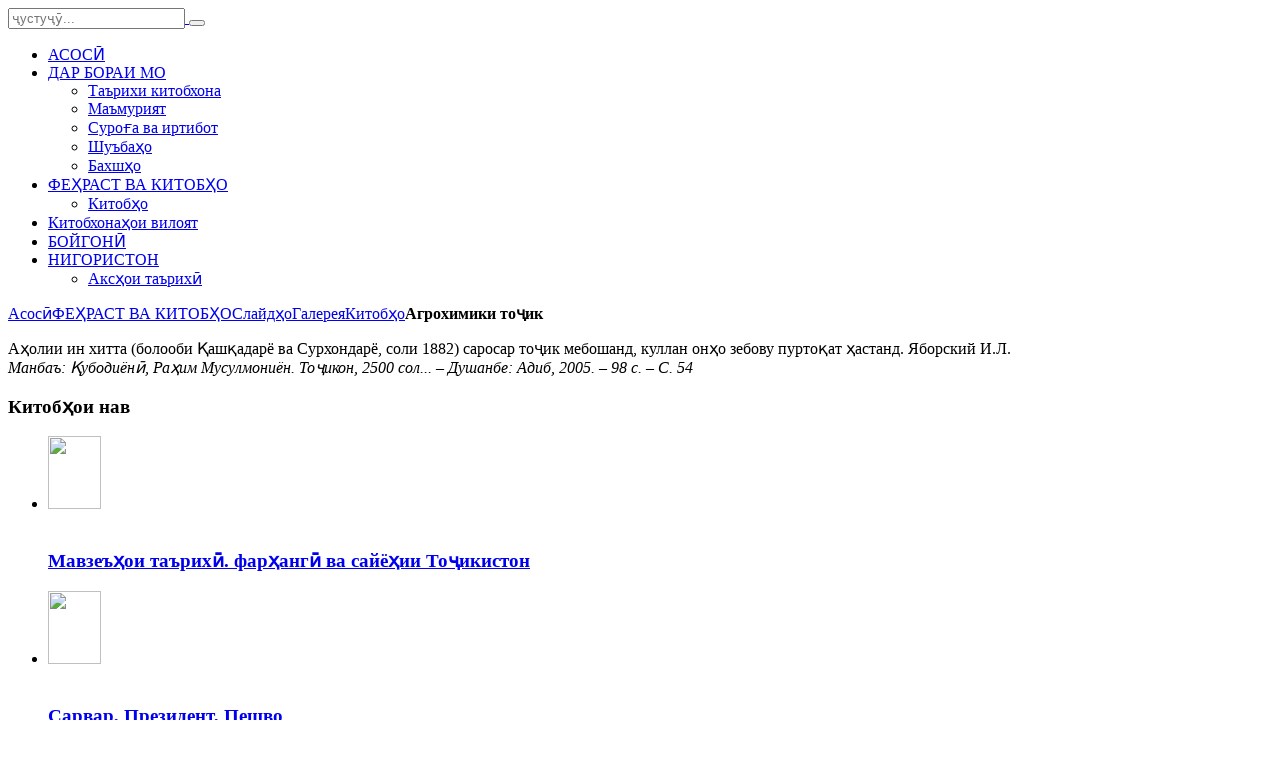

--- FILE ---
content_type: text/html; charset=utf-8
request_url: http://asiri.tj/index.php/books/147-agrokhimiki-to-ik
body_size: 9230
content:
<!DOCTYPE HTML>
<html lang="tj-tj" dir="ltr">

<head>
<meta charset="utf-8" />
  <base href="http://asiri.tj/index.php/books/147-agrokhimiki-to-ik" />
  <meta name="keywords" content="Библиотека Асири, Худжанд, Китобхона, Асирӣ, Хуҷанд, Тошхоҷа Асирӣ, Тошходжа Асисри" />
  <meta name="author" content="Super User" />
  <meta name="description" content="Официальный сайт Публичной библиотеки имени Тошходжа Асири;
Китобхонаи вилоятии оммавии ба номи Тошхоҷа Асирӣ" />
  <meta name="generator" content="Joomla! - Open Source Content Management" />
  <title>Агрохимики тоҷик</title>
  <link href="http://asiri.tj/index.php/component/search/?Itemid=105&amp;catid=24&amp;id=147&amp;format=opensearch" rel="search" title="Ҷустуҷӯ www.asiri.tj" type="application/opensearchdescription+xml" />
  <link href="/templates/yoo_revista/favicon.ico" rel="shortcut icon" type="image/vnd.microsoft.icon" />
  <link rel="stylesheet" href="/plugins/system/imagesizer/lbscripts/boxplus/css/boxplus.css" type="text/css" media="screen"  />
  <link rel="stylesheet" href="/plugins/system/imagesizer/lbscripts/boxplus/css/boxplus.prettyphoto.css" type="text/css" media="screen"  />
  <link rel="stylesheet" href="/plugins/system/imagesizer/lbscripts/boxplus/css/boxplus.prettyphoto.ie8.css" type="text/css" media="screen"  />
  <link rel="stylesheet" href="/cache/widgetkit/widgetkit-dd12d82c.css" type="text/css" />
  <link rel="stylesheet" href="http://asiri.tj/plugins/content/movingtext/movingtextassets/moveText.css" type="text/css" />
  <link rel="stylesheet" href="http://asiri.tj/modules/mod_articles_category_scrollbar/tmpl/css/scrollbar.css" type="text/css" />
  <style type="text/css">
div#category-scc{height: 1500px;}div#scrollbar{height: 1500px;}div#track{height: 1500px;background: #5A7ABC;}
  </style>
  <script src="/media/system/js/mootools-core.js" type="text/javascript"></script>
  <script src="/media/system/js/core.js" type="text/javascript"></script>
  <script src="/media/system/js/mootools-more.js" type="text/javascript"></script>
  <script src="/plugins/system/imagesizer/lbscripts/boxplus/js/boxplus.js" type="text/javascript"></script>
  <script src="/plugins/system/imagesizer/lbscripts/boxplus/js/boxplus.lang.js?lang=tj-TJ" type="text/javascript"></script>
  <script src="/media/system/js/caption.js" type="text/javascript"></script>
  <script src="/media/widgetkit/js/jquery.js" type="text/javascript"></script>
  <script src="/cache/widgetkit/widgetkit-5a740609.js" type="text/javascript"></script>
  <script src="http://asiri.tj/plugins/content/movingtext/movingtextassets/moveText.js" type="text/javascript"></script>
  <script type="text/javascript">

boxplus.autodiscover(true,{"theme":"prettyphoto","autocenter":true,"autofit":true,"slideshow":0,"loop":false,"captions":"bottom","thumbs":"inside","duration":250,"transition":"sine","contextmenu":true});
window.addEvent('load', function() {
				new JCaption('img.caption');
			});var maskwidth='997';
			var speed='4';
			var time='80';
  </script>

<link rel="apple-touch-icon-precomposed" href="/templates/yoo_revista/apple_touch_icon.png" />
<link rel="stylesheet" href="/templates/yoo_revista/css/base.css" />
<link rel="stylesheet" href="/templates/yoo_revista/css/layout.css" />
<link rel="stylesheet" href="/templates/yoo_revista/css/menus.css" />
<style>body { min-width: 1024px; }
.wrapper { width: 1024px; }
#sidebar-a { width: 245px; }
#maininner { width: 779px; }
#menu .dropdown { width: 250px; }
#menu .columns2 { width: 500px; }
#menu .columns3 { width: 750px; }
#menu .columns4 { width: 1000px; }</style>
<link rel="stylesheet" href="/templates/yoo_revista/css/modules.css" />
<link rel="stylesheet" href="/templates/yoo_revista/css/tools.css" />
<link rel="stylesheet" href="/templates/yoo_revista/css/system.css" />
<link rel="stylesheet" href="/templates/yoo_revista/css/extensions.css" />
<link rel="stylesheet" href="/templates/yoo_revista/css/custom.css" />
<link rel="stylesheet" href="/templates/yoo_revista/css/background/fabric_dark.css" />
<link rel="stylesheet" href="/templates/yoo_revista/css/font1/trebuchet.css" />
<link rel="stylesheet" href="/templates/yoo_revista/css/font2/bebas.css" />
<link rel="stylesheet" href="/templates/yoo_revista/css/font3/bebas.css" />
<link rel="stylesheet" href="/templates/yoo_revista/styles/dove/css/style.css" />
<link rel="stylesheet" href="/templates/yoo_revista/css/print.css" />
<link rel="stylesheet" href="/templates/yoo_revista/fonts/bebas.css" />
<script src="/templates/yoo_revista/warp/js/warp.js"></script>
<script src="/templates/yoo_revista/warp/js/accordionmenu.js"></script>
<script src="/templates/yoo_revista/warp/js/dropdownmenu.js"></script>
<script src="/templates/yoo_revista/js/template.js"></script>
</head>

<body id="page" class="page sidebar-a-right sidebar-b-right isblog  wrapper-white" data-config='{"twitter":0,"plusone":0,"facebook":0}'>

	<div id="page-bg">
		
		<div>
	
			
			
			<div class="wrapper grid-block">
					
						<a id="logo" href="http://asiri.tj">
<form id="searchbox" action="/index.php/books" method="post" role="search">
	<input type="text" value="" name="searchword" placeholder="ҷустуҷӯ..." />
	<button type="reset" value="Reset"></button>
	<input type="hidden" name="task"   value="search" />
	<input type="hidden" name="option" value="com_search" />
	<input type="hidden" name="Itemid" value="105" />	
</form>

<script src="/templates/yoo_revista/warp/js/search.js"></script>
<script>
jQuery(function($) {
	$('#searchbox input[name=searchword]').search({'url': '/index.php/component/search/?tmpl=raw&amp;type=json&amp;ordering=&amp;searchphrase=all', 'param': 'searchword', 'msgResultsHeader': 'Натиҷаи ҷустуҷӯ', 'msgMoreResults': 'Натиҷаи ҷустуҷӯ-муфассалтар', 'msgNoResults': 'Ҷустуҷӯ натиҷа надорад'}).placeholder();
});
</script></a>
										<header id="header">
		
					<div id="headerbar" class="grid-block">
					 
															</div>
					
					<section id="menublock" class="grid-block">
					
						<div id="toolbar" class="grid-block">
			
									
														
						</div>
							
						<div id="menubar" class="grid-block">
							
														<nav id="menu"><ul class="menu menu-dropdown"><li class="level1 item101"><a href="/" class="level1"><span>АСОСӢ</span></a></li><li class="level1 item102 parent"><a href="/index.php/about" class="level1 parent"><span>ДАР БОРАИ МО</span></a><div class="dropdown columns1"><div class="dropdown-bg"><div><div class="width100 column"><ul class="level2"><li class="level2 item103"><a href="/index.php/about/history" class="level2"><span>Таърихи китобхона</span></a></li><li class="level2 item104"><a href="/index.php/about/topmanajment" class="level2"><span>Маъмурият</span></a></li><li class="level2 item166"><a href="/index.php/about/contacs" class="level2"><span>Суроға ва иртибот</span></a></li><li class="level2 item165"><a href="/index.php/about/departments" class="level2"><span>Шуъбаҳо</span></a></li><li class="level2 item137"><a href="/index.php/about/branchs" class="level2"><span>Бахшҳо</span></a></li></ul></div></div></div></div></li><li class="level1 item105 parent active current"><a href="#" class="level1 parent active current"><span>ФЕҲРАСТ ВА КИТОБҲО</span></a><div class="dropdown columns1"><div class="dropdown-bg"><div><div class="width100 column"><ul class="level2"><li class="level2 item181"><a href="/index.php/books/books" class="level2"><span>Китобҳо</span></a></li></ul></div></div></div></div></li><li class="level1 item106"><a href="/index.php/riging-lib" class="level1"><span>Китобхонаҳои вилоят</span></a></li><li class="level1 item167"><a href="/index.php/archive" class="level1"><span>БОЙГОНӢ</span></a></li><li class="level1 item204 parent"><a href="/index.php/gallery" class="level1 parent"><span>НИГОРИСТОН</span></a><div class="dropdown columns1"><div class="dropdown-bg"><div><div class="width100 column"><ul class="level2"><li class="level2 item205"><a href="/index.php/gallery/historical-photo" class="level2"><span>Аксҳои таърихӣ</span></a></li></ul></div></div></div></div></li></ul></nav>
										
														
						</div>
						
												<div id="subbar" class="grid-block">
						
													
															<div class="breadcrumbs"><a href="/">Асосӣ</a><a href="#">ФЕҲРАСТ ВА КИТОБҲО</a><a href="/index.php/books/22-slides">Слайдҳо</a><a href="/index.php/books/21-slides/gallery">Галерея</a><a href="/index.php/books">Китобҳо</a><strong>Агрохимики тоҷик</strong></div>														
						</div>
											
					</section>
				
					
				
				</header>
		
																	<div id="absolute">
										
	



<p><div id="maskBlock"><span class="movingObj">Аҳолии ин хитта (болооби Қашқадарё ва Сурхондарё, соли 1882) саросар тоҷик мебошанд, куллан онҳо зебову пуртоқат ҳастанд. Яборский И.Л. <em>Манбаъ: Қубодиёнӣ, Раҳим Мусулмониён. Тоҷикон, 2500 сол... – Душанбе: Адиб, 2005. – 98 с. – С. 54</em></span></div></p>
									</div>
																		<section id="top-b" class="grid-block "><div class="grid-box width100 grid-h"><div class="module mod-box  deepest">

		<h3 class="module-title"><span class="color">Китобҳои</span> нав</h3>	
<div id="slideset-90-696dc3a0bc411" class="wk-slideset wk-slideset-revista" data-widgetkit="slideset" data-options='{"style":"revista","width":"auto","height":105,"effect":"slide","index":0,"autoplay":1,"interval":10000,"items_per_set":3,"navigation":0,"buttons":1,"title":0,"duration":2000}'>
	<div>
		<div class="sets">
							<ul class="set">
															<li>
						<article class="wk-content"><div class="frontpage-slideset"><a class="linkthumb" rel="boxplus-images" target="_blank" href="/images/books/230201/ico/102.jpg"><img class="border-box thumb" src="/cache/d/ddd99ad2cc7e62dca939c62838fd0d55.jpg" border="0" width="53" height="73" /></a>
<div class="slideset-content"><small> <br /></small>
<h3><a href="/index.php/" target="_blank">Мавзеъҳои таърихӣ. фарҳангӣ ва сайёҳии Тоҷикистон</a></h3>
</div>
</div></article>
											</li>
															<li>
						<article class="wk-content"><div class="frontpage-slideset"><a class="linkthumb" rel="boxplus-images" target="_blank" href="/images/books/230201/ico/103.jpg"><img class="border-box thumb" src="/cache/6/a6b93165ec69ff9503738124bf682a19.jpg" border="0" width="53" height="73" /></a>
<div class="slideset-content"><small> <br /></small>
<h3><a href="/index.php/" target="_blank">Сарвар, Президент, Пешво</a></h3>
</div>
</div></article>
											</li>
															<li>
						<article class="wk-content"><div class="frontpage-slideset"><a class="linkthumb" rel="boxplus-images" target="_blank" href="/images/books/230201/ico/104.jpg"><img class="border-box thumb" src="/cache/d/6d42fcfeb1de232704ad1747fcffefd6.jpg" border="0" alt="“Нигористон”" width="53" height="73" /></a>
<div class="slideset-content"><small> <br /></small>
<h3><a href="/index.php/">Панди ниёгон ва шеъру ҳикмати бузургон”</a></h3>
</div>
</div></article>
											</li>
									</ul>
											<ul class="set">
															<li>
						<article class="wk-content"><div class="frontpage-slideset"><img class="border-box" src="[data-uri]" data-src="/images/books/230201/ico/105.jpg" border="0" alt="   " width="53" height="73" />
<div class="slideset-content"><small> <br /></small>
<h3><a href="/index.php/" target="_blank">“Козурписар”</a></h3>
</div>
</div></article>
											</li>
															<li>
						<article class="wk-content"><div class="frontpage-slideset"><img class="border-box" src="[data-uri]" data-src="/images/books/230201/ico/106.jpg" border="0" alt="  " width="53" height="73" />
<div class="slideset-content"><small> </small>
<h4><a href="/index.php/" target="_blank">То ҳол, то ҳоло...</a></h4>
</div>
</div></article>
											</li>
															<li>
						<article class="wk-content"><div class="frontpage-slideset"><img class="border-box" src="[data-uri]" data-src="/images/books/230201/ico/107.jpg" border="0" alt="Офтобборон" width="53" height="73" />
<div class="slideset-content"><small> </small>
<h3><a href="/index.php/" target="_blank">ОФтобборон</a></h3>
</div>
</div></article>
											</li>
									</ul>
											<ul class="set">
															<li>
						<article class="wk-content"><div class="frontpage-slideset"><img class="border-box" src="[data-uri]" data-src="/images/books/230201/ico/108.jpg" border="0" alt="" width="53" height="73" />
<div class="slideset-content"><small>Эр-Граф, 2017</small>
<h3><a href="/index.php/" target="_blank">Нақши Эмомалӣ Раҳмон дар рушди тамаддуни халқи тоҷик</a></h3>
</div>
</div></article>
											</li>
															<li>
						<article class="wk-content"><div class="frontpage-slideset"><img class="border-box" src="[data-uri]" data-src="/images/books/230201/ico/109.jpg" border="0" alt="Ҳидоятномаҳои пешвои маорифпарвар" width="53" height="74" />
<div class="slideset-content"><small> <br /></small>
<h3><a href="/index.php/" target="_blank">Ҳидоятномаҳои пешвои маорифпарвар</a></h3>
</div>
</div></article>
											</li>
															<li>
						<article class="wk-content"><div class="frontpage-slideset"><img class="border-box" src="[data-uri]" data-src="/images/books/230201/ico/110.jpg" border="0" alt="" width="53" height="74" />
<div class="slideset-content"><small> <br /></small>
<h3><a href="/index.php/" target="_blank">Хуршеди ваҳдат</a></h3>
</div>
</div></article>
											</li>
									</ul>
											<ul class="set">
															<li>
						<article class="wk-content"><div class="frontpage-slideset"><img class="border-box" src="[data-uri]" data-src="/images/books/230201/ico/111.jpg" border="0" alt="  " width="53" height="73" />
<div class="slideset-content"><small> <br /> </small><a href="#" target="_blank" style="font-family: Helvetica, Arial, sans-serif; font-size: 13px;">Анҷумани саодат</a></div>
</div>
<div class="frontpage-slideset"><a class="linkthumb" rel="boxplus-images" target="_blank" href="/images/books/230201/ico/111.jpg"><img class="border-box thumb" src="/cache/4/54a52c82304af67d843d9f9bc4750318.jpg" border="0" width="53" height="74" /></a>
<div class="slideset-content"><small> <br /></small>
<h3><a href="/index.php/" target="_blank">Анҷумани саодат</a></h3>
</div>
</div></article>
											</li>
															<li>
						<article class="wk-content"><div class="frontpage-slideset"><img class="border-box" src="[data-uri]" data-src="/images/books/230201/ico/112.jpg" border="0" alt="   " width="53" height="74" />
<div class="slideset-content"><small> <br /></small>
<h3><a href="/index.php/" target="_blank">Иҷлосия: парвозгоҳи пешвои миллат</a></h3>
</div>
</div></article>
											</li>
									</ul>
									</div>
		<div class="next"></div><div class="prev"></div>	</div>
	</div>		
</div></div></section>
								
								<div id="main" class="grid-block">
				
					<div id="maininner" class="grid-box">
					
								
												<section id="content" class="grid-block">
<div id="system-message-container">
</div>

<div id="system">

		<h1 class="title">ФЕҲРАСТ ВА КИТОБҲО</h1>
	
	<article class="item" data-permalink="http://asiri.tj/index.php/books/147-agrokhimiki-to-ik">

				<header>

										
								
			<h1 class="title">Агрохимики тоҷик</h1>

			
		</header>
		<div id="ja-wrap"><p><a href="http://treiningtime.ru/trening/21-kachat-ili-ne-kachat-uprazhnenija-dlja-pressa">упражнения для пресса</a></p> <p><a href="http://richflavor.ru/" target="_blank">Вкусные кулинарные рецепты</a></p> <p><a href="http://jmworld.ru/templates/joomla-25.html" title="шаблоны для joomla 2.5">шаблоны joomla 2.5 бесплатно</a></p></div>		
		<div class="content clearfix">

		

<p><a class="linkthumb" rel="boxplus-images" target="_blank" href="/images/stories/kitobho/06.agrachemic.jpg"><img src="/cache/d/dde8193c45d533796fb53a6378adb933.jpg" border="0" alt="Агрохимики тоҷик" width="256" height="386" style="margin: 10px 3px; border: 1px solid black;" class="thumb" /></a></p>
<p>Китоби мазкур ба фаъолияти илмии академики Академияи илмҳои кишоварзии Ҷумҳурии Тоҷикистон, Агрономи хизматнишондодаи Тоҷикистон Ҳайдар Ҷумонқулов (1931-2011) бахшида шудааст. Академики номбурда аз маъруфтарин олимони соҳаи пахтакорӣ ва зироати Тоҷикистон ба шумор рафта, аз соли 1954 то охирин рӯзҳои умраш ба корҳои тадқиқотӣ машғул буд. Барои ба саҳифаҳои таърих кӯчонидани ранҷу машаққат, ихтироъ, навовариҳо ва тадқиқотҳои ин олими пурмаҳсул Усмон Шокир, Тоҳирхоҷаи Хоҷазод ҳамчун муаллиф ба чоп омода кардаанд.</p>
<p>Хонандаи азиз китобро мутолиа намуда, ба роҳи пурмашаққати илмӣ ва фаъолияти бобарори олими зироатшинос шиносо мегардад. Ин китоб ба ҳаводорони таъриху илму фарҳанг ва доираи васеи хонандагон пешкаш мешавад.</p>
<p>Китоб соли 2016 бо ҳаҷми 380 саҳифа дар ҶДММ “Шоҳин-2013”-и шаҳри Душанбе мунташир шудааст.</p> 		</div>

		
			
	</article>

</div></section>
								
								
					</div>
					<!-- maininner end -->
					
										<aside id="sidebar-a" class="grid-box"><div class="grid-box width100 grid-v"><div class="module mod-box  deepest">

		<h3 class="module-title">Китобҳо</h3>	<script src="http://asiri.tj/modules/mod_articles_category_scrollbar/tmpl/js/dw_event.js"></script>
<script src="http://asiri.tj/modules/mod_articles_category_scrollbar/tmpl/js/dw_scroll.js"></script>
<script src="http://asiri.tj/modules/mod_articles_category_scrollbar/tmpl/js/dw_scrollbar.js"></script>
<script src="http://asiri.tj/modules/mod_articles_category_scrollbar/tmpl/js/scroll_controls.js"></script>
<script type="text/javascript">
	function init_dw_Scroll() {
		if(document.getElementById('category-scc')){
			var wndo = new dw_scrollObj('category-scc', 'category-scc-inner');
			wndo.setUpScrollbar("dragBar", "track", "v", 1, 1);
			wndo.setUpScrollControls('scrollbar');
			var div = document.getElementById("category-scc-inner");			
			 if( div.offsetHeight <= 1500){
			  document.getElementById( "scrollbar").style.display = "none";
			 }
		 }
	}
	if ( dw_scrollObj.isSupported() ) {
		dw_Event.add( window, 'load', init_dw_Scroll);
	}
</script>
<div class="category-module" style="position:relative">
<div id="category-scc"><div id="category-scc-inner">
<ul class="category-module">
		    <li>
	    	   	<h6>
	   			<a class="mod-articles-category-title " href="/index.php/books/332-khamsa">
		Хамса        </a>
                </h6>

       			        		
			</li>
		    <li>
	    	   	<h6>
	   			<a class="mod-articles-category-title " href="/index.php/books/333-az-r-dak-to-attor">
		“Аз Рӯдакӣ то Аттор”        </a>
                </h6>

       			        		
			</li>
		    <li>
	    	   	<h6>
	   			<a class="mod-articles-category-title " href="/index.php/books/335-negarestan">
		Нигористон        </a>
                </h6>

       			        		
			</li>
		    <li>
	    	   	<h6>
	   			<a class="mod-articles-category-title " href="/index.php/books/336-me-ru-mo">
		.”Меҳру моҳ”        </a>
                </h6>

       			        		
			</li>
		    <li>
	    	   	<h6>
	   			<a class="mod-articles-category-title " href="/index.php/books/337-va-dat-ba-oi-millat">
		Ваҳдат– бақои миллат        </a>
                </h6>

       			        		
			</li>
		    <li>
	    	   	<h6>
	   			<a class="mod-articles-category-title " href="/index.php/books/338-akhbori-osorkhonai-ta-rikhii-viloyati-su-d-2">
		Ахбори Осорхонаи таърихии вилояти Суғд (№2)        </a>
                </h6>

       			        		
			</li>
		    <li>
	    	   	<h6>
	   			<a class="mod-articles-category-title " href="/index.php/books/339-sha-raki-kushonii-sajjod">
		Шаҳраки кушонии Сайёд        </a>
                </h6>

       			        		
			</li>
		    <li>
	    	   	<h6>
	   			<a class="mod-articles-category-title " href="/index.php/books/340-abdul-usajni-zarrink-b-adabijotshinos-va-muna-id">
		Абдулҳусайни Зарринкӯб – адабиётшинос ва мунаққид        </a>
                </h6>

       			        		
			</li>
		    <li>
	    	   	<h6>
	   			<a class="mod-articles-category-title " href="/index.php/books/327-priboobshchenie-k-iskusstvu-slova-zadacha-chrezvychajno-otvetstvennaya-i-slozhnaya">
		«Прибообщение к искусству слова–задача чрезвычайно ответственная и сложная»         </a>
                </h6>

       			        		
			</li>
		    <li>
	    	   	<h6>
	   			<a class="mod-articles-category-title " href="/index.php/books/326-lashkari-amorati-bukhoro-olat-idora-va-an-ana-o">
		“Лашкари аморати Бухоро: ҳолат, идора ва анъанаҳо”         </a>
                </h6>

       			        		
			</li>
		    <li>
	    	   	<h6>
	   			<a class="mod-articles-category-title " href="/index.php/books/325-darsi-guzashta">
		“Дарси гузашта”        </a>
                </h6>

       			        		
			</li>
		    <li>
	    	   	<h6>
	   			<a class="mod-articles-category-title " href="/index.php/books/324-uzvi-vobastai-ai-t-professor-nizomiddin-zo-id-mukhtasari-r-zgor-va-fe-risti-osor">
		Узви вобастаи АИ ҶТ, профессор Низомиддин Зоҳидӣ (мухтасари рӯзгор ва феҳристи осор)         </a>
                </h6>

       			        		
			</li>
		    <li>
	    	   	<h6>
	   			<a class="mod-articles-category-title " href="/index.php/books/323-rodmardi-militsiyai-to-ik">
		”Родмарди милитсияи тоҷик”        </a>
                </h6>

       			        		
			</li>
		    <li>
	    	   	<h6>
	   			<a class="mod-articles-category-title " href="/index.php/books/322-baraka-boboeva">
		“Барака Бобоева”         </a>
                </h6>

       			        		
			</li>
		    <li>
	    	   	<h6>
	   			<a class="mod-articles-category-title " href="/index.php/books/321-nobi-a">
		“Нобиға”        </a>
                </h6>

       			        		
			</li>
		    <li>
	    	   	<h6>
	   			<a class="mod-articles-category-title " href="/index.php/books/320-shar-i-sar-ang-shar-i-azal-oi-muntakhabi-ofiz">
		“Шарҳи Сарҳангӣ” (шарҳи  ғазалҳои мунтахаби Ҳофиз)        </a>
                </h6>

       			        		
			</li>
		    <li>
	    	   	<h6>
	   			<a class="mod-articles-category-title " href="/index.php/books/315-ot-kabula-do-tegerana">
		“От Кабула до Тегерана”         </a>
                </h6>

       			        		
			</li>
		    <li>
	    	   	<h6>
	   			<a class="mod-articles-category-title " href="/index.php/books/314-deti-bobuchchaka-zhiteli-khishevata">
		«Дети Бобуччака» (жители Хишевата)         </a>
                </h6>

       			        		
			</li>
		    <li>
	    	   	<h6>
	   			<a class="mod-articles-category-title " href="/index.php/books/303-dar-sitoishi-khu-and-va-farzandoni-buzurgonash">
		Дар ситоиши Хуҷанд ва фарзандони бузургонаш        </a>
                </h6>

       			        		
			</li>
		    <li>
	    	   	<h6>
	   			<a class="mod-articles-category-title " href="/index.php/books/302-unarmande-ki-sururbakhshi-dil-o-bud">
		Ҳунарманде, ки сурурбахши дилҳо буд        </a>
                </h6>

       			        		
			</li>
		    <li>
	    	   	<h6>
	   			<a class="mod-articles-category-title " href="/index.php/books/301-asrori-sukhan">
		Асрори сухан        </a>
                </h6>

       			        		
			</li>
		    <li>
	    	   	<h6>
	   			<a class="mod-articles-category-title " href="/index.php/books/300-zabon-va-yurislingvistikai-to-ik">
		Забон ва юрислингвистикаи тоҷик        </a>
                </h6>

       			        		
			</li>
		    <li>
	    	   	<h6>
	   			<a class="mod-articles-category-title " href="/index.php/books/299-khususiyat-oi-lu-av-grammatikii-fe-l">
		Хусусиятҳои луғавӣ‑грамматикии феъл        </a>
                </h6>

       			        		
			</li>
		    <li>
	    	   	<h6>
	   			<a class="mod-articles-category-title " href="/index.php/books/298-vakhsh-ej-sarchashmai-il-omi-man">
		Вахш, эй сарчашмаи илҳоми ман!        </a>
                </h6>

       			        		
			</li>
		    <li>
	    	   	<h6>
	   			<a class="mod-articles-category-title " href="/index.php/books/297-far-angi-to-ik-rusii-istilo-oti-u-u">
		Фарҳанги тоҷикӣ‑русии истилоҳоти ҳуқуқ        </a>
                </h6>

       			        		
			</li>
		    <li>
	    	   	<h6>
	   			<a class="mod-articles-category-title " href="/index.php/books/296-a-i-ati-ilm-va-amniyati-mill">
		Ҳақиқати илмӣ ва амнияти миллӣ        </a>
                </h6>

       			        		
			</li>
		    <li>
	    	   	<h6>
	   			<a class="mod-articles-category-title " href="/index.php/books/295-va-te-amr-onunro-ivaz-mekunad">
		Вақте амр қонунро иваз мекунад...        </a>
                </h6>

       			        		
			</li>
		    <li>
	    	   	<h6>
	   			<a class="mod-articles-category-title " href="/index.php/books/294-kishvari-khurshed-vatannoma">
		“Кишвари хуршед” (Ватаннома)        </a>
                </h6>

       			        		
			</li>
		    <li>
	    	   	<h6>
	   			<a class="mod-articles-category-title " href="/index.php/books/293-dar-sho-ro-i-isti-lol">
		Дар шоҳроҳи Истиқлол        </a>
                </h6>

       			        		
			</li>
		    <li>
	    	   	<h6>
	   			<a class="mod-articles-category-title " href="/index.php/books/292-du-boli-yak-i-bol">
		Ду боли як иқбол        </a>
                </h6>

       			        		
			</li>
		    <li>
	    	   	<h6>
	   			<a class="mod-articles-category-title " href="/index.php/books/291-nakhlistoni-tav-id">
		Нахлистони тавҳид        </a>
                </h6>

       			        		
			</li>
		    <li>
	    	   	<h6>
	   			<a class="mod-articles-category-title " href="/index.php/books/290-abarmardi-nabardi-va-dat">
		Абармарди набарди Ваҳдат        </a>
                </h6>

       			        		
			</li>
		    <li>
	    	   	<h6>
	   			<a class="mod-articles-category-title " href="/index.php/books/289-najsoni-tav-id">
		Найсони тавҳид        </a>
                </h6>

       			        		
			</li>
		    <li>
	    	   	<h6>
	   			<a class="mod-articles-category-title " href="/index.php/books/288-peshvoi-millat-va-sijosati-zabon">
		Пешвои миллат ва сиёсати забон        </a>
                </h6>

       			        		
			</li>
		    <li>
	    	   	<h6>
	   			<a class="mod-articles-category-title " href="/index.php/books/236-prakticheskij-kurs-anglijskogo-yazyka">
		ПРАКТИЧЕСКИЙ КУРС АНГЛИЙСКОГО ЯЗЫКА         </a>
                </h6>

       			        		
			</li>
		    <li>
	    	   	<h6>
	   			<a class="mod-articles-category-title " href="/index.php/books/235-test-o-az-matematika">
		ТЕСТҲО АЗ МАТЕМАТИКА        </a>
                </h6>

       			        		
			</li>
		    <li>
	    	   	<h6>
	   			<a class="mod-articles-category-title " href="/index.php/books/234-durri-a-ontob">
		“ДУРРИ ҶАҲОНТОБ”        </a>
                </h6>

       			        		
			</li>
		    <li>
	    	   	<h6>
	   			<a class="mod-articles-category-title " href="/index.php/books/233-tajekan-2500-sol">
		“ТОҶИКОН, 2500 СОЛ...“        </a>
                </h6>

       			        		
			</li>
		    <li>
	    	   	<h6>
	   			<a class="mod-articles-category-title " href="/index.php/books/232-muntakhabi-ash-or">
		“МУНТАХАБИ АШЪОР”        </a>
                </h6>

       			        		
			</li>
		    <li>
	    	   	<h6>
	   			<a class="mod-articles-category-title " href="/index.php/books/231-masnavii-ma-nav">
		“МАСНАВИИ МАЪНАВӢ”        </a>
                </h6>

       			        		
			</li>
		    <li>
	    	   	<h6>
	   			<a class="mod-articles-category-title " href="/index.php/books/230-devon-i-ofizi-sheroz">
		“ДЕВОН”-И ҲОФИЗИ ШЕРОЗӢ          </a>
                </h6>

       			        		
			</li>
		    <li>
	    	   	<h6>
	   			<a class="mod-articles-category-title " href="/index.php/books/229-jodnomai-ustod-r-dak">
		“ЁДНОМАИ УСТОД РӮДАКӢ”        </a>
                </h6>

       			        		
			</li>
		    <li>
	    	   	<h6>
	   			<a class="mod-articles-category-title " href="/index.php/books/228-leksika-va-frazeologiyai-la-ai-to-ikoni-andara">
		“ЛЕКСИКА ВА ФРАЗЕОЛОГИЯИ ЛАҲҶАИ ТОҶИКОНИ АНДАРАҚ”        </a>
                </h6>

       			        		
			</li>
		    <li>
	    	   	<h6>
	   			<a class="mod-articles-category-title " href="/index.php/books/227-dostoni-afsona-dar-adabijoti-k-dakon">
		“ДОСТОНИ АФСОНА ДАР АДАБИЁТИ КӮДАКОН”         </a>
                </h6>

       			        		
			</li>
		    <li>
	    	   	<h6>
	   			<a class="mod-articles-category-title " href="/index.php/books/226-zindaginomai-bedil">
		“ЗИНДАГИНОМАИ БЕДИЛ”         </a>
                </h6>

       			        		
			</li>
		    <li>
	    	   	<h6>
	   			<a class="mod-articles-category-title " href="/index.php/books/225-oila-asosi-vatandor">
		«ОИЛА - АСОСИ ВАТАНДОРӢ»         </a>
                </h6>

       			        		
			</li>
		    <li>
	    	   	<h6>
	   			<a class="mod-articles-category-title " href="/index.php/books/171-iskiri-saodat">
		Иксири саодат        </a>
                </h6>

       			        		
			</li>
		    <li>
	    	   	<h6>
	   			<a class="mod-articles-category-title " href="/index.php/books/172-farhangi-vojaho">
		Фарҳанги вожаҳо ва ифодаҳои мардумӣ  дар осори Мавлавӣ        </a>
                </h6>

       			        		
			</li>
		    <li>
	    	   	<h6>
	   			<a class="mod-articles-category-title " href="/index.php/books/174-armugon">
		Армуғони аҳли дил        </a>
                </h6>

       			        		
			</li>
		    <li>
	    	   	<h6>
	   			<a class="mod-articles-category-title " href="/index.php/books/175-kitobkhona">
		Китобхона–олами афсона        </a>
                </h6>

       			        		
			</li>
		    <li>
	    	   	<h6>
	   			<a class="mod-articles-category-title " href="/index.php/books/178-tarikhi-darvoz">
		Таърихи Дарвоз        </a>
                </h6>

       			        		
			</li>
		    <li>
	    	   	<h6>
	   			<a class="mod-articles-category-title " href="/index.php/books/179-maktabi-aktyori-tojik">
		Мактаби актёрии тоҷик        </a>
                </h6>

       			        		
			</li>
		    <li>
	    	   	<h6>
	   			<a class="mod-articles-category-title " href="/index.php/books/180-tarjuma">
		Ҳаракати тарҷума дар адабиёти форсу тоҷик (асрҳои VII-Х)        </a>
                </h6>

       			        		
			</li>
		    <li>
	    	   	<h6>
	   			<a class="mod-articles-category-title " href="/index.php/books/181-markting">
		Маркетинг (китоби дарсӣ барои донишҷӯёни муассисаҳои таҳсилоти олии касбӣ)        </a>
                </h6>

       			        		
			</li>
		    <li>
	    	   	<h6>
	   			<a class="mod-articles-category-title " href="/index.php/books/170-tj-ru">
		Тоҷикистон ва Россия: сарнавишти ягонаи таърихӣ        </a>
                </h6>

       			        		
			</li>
		    <li>
	    	   	<h6>
	   			<a class="mod-articles-category-title " href="/index.php/books/173-peshvoi-man">
		Пешвои ман        </a>
                </h6>

       			        		
			</li>
		    <li>
	    	   	<h6>
	   			<a class="mod-articles-category-title " href="/index.php/books/176-vozhashinosi">
		Вожашиносии забони форсии миёна        </a>
                </h6>

       			        		
			</li>
		    <li>
	    	   	<h6>
	   			<a class="mod-articles-category-title " href="/index.php/books/177-jondorui-jon">
		Ҷондоруи ҷон        </a>
                </h6>

       			        		
			</li>
		    <li>
	    	   	<h6>
	   			<a class="mod-articles-category-title " href="/index.php/books/154-lajlivu-ma-nun-i-nizom">
		“Лайливу Маҷнун”-и Низомӣ        </a>
                </h6>

       			        		
			</li>
		    <li>
	    	   	<h6>
	   			<a class="mod-articles-category-title " href="/index.php/books/153-guliston-va-b-ston-i-sa-d">
		“Гулистон” ва “Бӯстон”-и Саъдӣ        </a>
                </h6>

       			        		
			</li>
		    <li>
	    	   	<h6>
	   			<a class="mod-articles-category-title " href="/index.php/books/151-nafa-ot-ul-uns">
		«Нафаҳот-ул-унс»        </a>
                </h6>

       			        		
			</li>
		    <li>
	    	   	<h6>
	   			<a class="mod-articles-category-title " href="/index.php/books/150-gul-sha-o">
		Гулҷӯшаҳо        </a>
                </h6>

       			        		
			</li>
		    <li>
	    	   	<h6>
	   			<a class="mod-articles-category-title " href="/index.php/books/149-sarmadde">
		Сармаддеҳ        </a>
                </h6>

       			        		
			</li>
		    <li>
	    	   	<h6>
	   			<a class="mod-articles-category-title active" href="/index.php/books/147-agrokhimiki-to-ik">
		Агрохимики тоҷик        </a>
                </h6>

       			        		
			</li>
		    <li>
	    	   	<h6>
	   			<a class="mod-articles-category-title " href="/index.php/books/146-latoifu-l-amsol">
		«Латоифу-л-амсол»        </a>
                </h6>

       			        		
			</li>
		    <li>
	    	   	<h6>
	   			<a class="mod-articles-category-title " href="/index.php/books/145-mo-momo">
		Моҳмомо        </a>
                </h6>

       			        		
			</li>
		    <li>
	    	   	<h6>
	   			<a class="mod-articles-category-title " href="/index.php/books/144-sangi-z-r">
		Санги зӯр        </a>
                </h6>

       			        		
			</li>
		    <li>
	    	   	<h6>
	   			<a class="mod-articles-category-title " href="/index.php/books/143-borgo-i-ma-rifati-khishtkhona">
		Боргоҳи маърифати Хиштхона        </a>
                </h6>

       			        		
			</li>
		    <li>
	    	   	<h6>
	   			<a class="mod-articles-category-title " href="/index.php/books/72-navruznoma">
		Наврӯзномаи СУҒД        </a>
                </h6>

       			        		
			</li>
		    <li>
	    	   	<h6>
	   			<a class="mod-articles-category-title " href="/index.php/books/71-buzurgon">
		Бузургон ва қаҳрамонони миллат        </a>
                </h6>

       			        		
			</li>
		    <li>
	    	   	<h6>
	   			<a class="mod-articles-category-title " href="/index.php/books/70-sadbargigazal">
		«Сад барги ғазал»-и Камоли Хуҷандӣ        </a>
                </h6>

       			        		
			</li>
		    <li>
	    	   	<h6>
	   			<a class="mod-articles-category-title " href="/index.php/books/142-chehrehae-mandegar">
		Чеҳраҳои мондагор        </a>
                </h6>

       			        		
			</li>
		    <li>
	    	   	<h6>
	   			<a class="mod-articles-category-title " href="/index.php/books/69-turgal">
		«Сад барги ғазал»-и Нақибхон Туғрали Аҳрорӣ        </a>
                </h6>

       			        		
			</li>
		    <li>
	    	   	<h6>
	   			<a class="mod-articles-category-title " href="/index.php/books/68-unhojaev">
		Саидхоҷа Ӯрунхоҷаев        </a>
                </h6>

       			        		
			</li>
		    <li>
	    	   	<h6>
	   			<a class="mod-articles-category-title " href="/index.php/books/67-ensik">
		Энсиклопедияи мухтасари тиб        </a>
                </h6>

       			        		
			</li>
		    <li>
	    	   	<h6>
	   			<a class="mod-articles-category-title " href="/index.php/books/66-hamshira">
		Кори ҳамширагӣ дар тибби оилавӣ        </a>
                </h6>

       			        		
			</li>
		    <li>
	    	   	<h6>
	   			<a class="mod-articles-category-title " href="/index.php/books/65-iqtisod">
		Баҳисобгирии амалиёт дар бонкҳои тиҷоратӣ        </a>
                </h6>

       			        		
			</li>
		    <li>
	    	   	<h6>
	   			<a class="mod-articles-category-title " href="/index.php/books/64-matematika">
		Асосҳои математикаи олӣ        </a>
                </h6>

       			        		
			</li>
	</ul>
</div></div>
<div id="scrollbar">
	<div id="track">
		<div id="dragBar"></div>
	</div>  
</div>
</div>		
</div></div></aside>
										
							
				</div>
								<!-- main end -->
		
								
								
								
								<footer id="footer" class="grid-block">
		
										<a id="totop-scroller" href="#page"></a>
							
					<div class="module   deepest">

			
<p><span id="result_box" class="short_text" lang="en"><span>All rights reserved</span></span> - Copyright © 2017 asiri.tj</p>
		
</div>		
				</footer>
						
			</div>
			
		</div>
	
	</div>
	
		
</body>
</html>